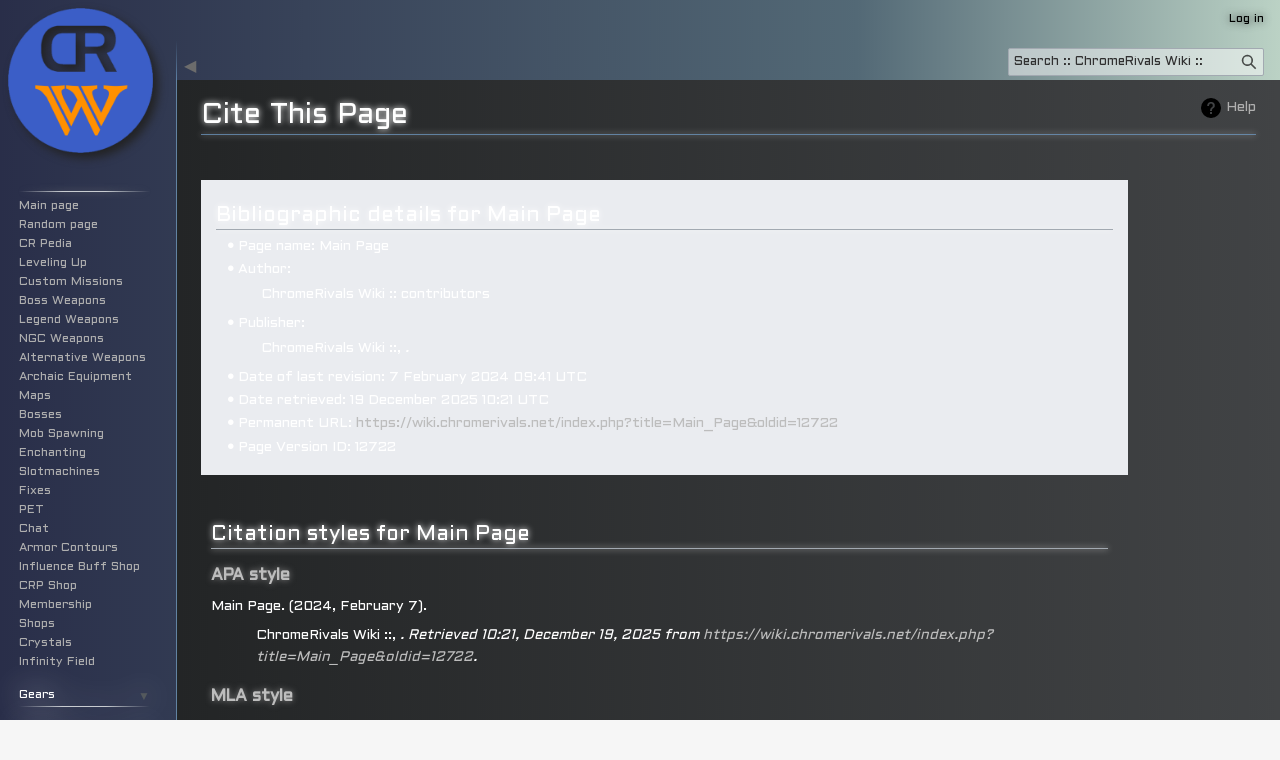

--- FILE ---
content_type: text/html; charset=UTF-8
request_url: https://wiki.chromerivals.net/index.php?title=Special:CiteThisPage&page=Main_Page&id=12722&wpFormIdentifier=titleform
body_size: 6295
content:
<!DOCTYPE html>
<html class="client-nojs" lang="en" dir="ltr">
<head>
<meta charset="UTF-8"/>
<title>Cite This Page - 
:: ChromeRivals Wiki ::</title>
<script type="4f4e8897b9597afd260067e0-text/javascript">document.documentElement.className="client-js";RLCONF={"wgBreakFrames":false,"wgSeparatorTransformTable":["",""],"wgDigitTransformTable":["",""],"wgDefaultDateFormat":"dmy","wgMonthNames":["","January","February","March","April","May","June","July","August","September","October","November","December"],"wgRequestId":"43c45105c78b0d994a2abc92","wgCSPNonce":false,"wgCanonicalNamespace":"Special","wgCanonicalSpecialPageName":"CiteThisPage","wgNamespaceNumber":-1,"wgPageName":"Special:CiteThisPage","wgTitle":"CiteThisPage","wgCurRevisionId":0,"wgRevisionId":0,"wgArticleId":0,"wgIsArticle":false,"wgIsRedirect":false,"wgAction":"view","wgUserName":null,"wgUserGroups":["*"],"wgCategories":[],"wgPageContentLanguage":"en","wgPageContentModel":"wikitext","wgRelevantPageName":"Special:CiteThisPage","wgRelevantArticleId":0,"wgIsProbablyEditable":false,"wgRelevantPageIsProbablyEditable":false,"simpleBatchUploadMaxFilesPerBatch":{"*":1000},"wgPageFormsTargetName":null,"wgPageFormsAutocompleteValues":
[],"wgPageFormsAutocompleteOnAllChars":false,"wgPageFormsFieldProperties":[],"wgPageFormsCargoFields":[],"wgPageFormsDependentFields":[],"wgPageFormsCalendarValues":[],"wgPageFormsCalendarParams":[],"wgPageFormsCalendarHTML":null,"wgPageFormsGridValues":[],"wgPageFormsGridParams":[],"wgPageFormsContLangYes":null,"wgPageFormsContLangNo":null,"wgPageFormsContLangMonths":[],"wgPageFormsHeightForMinimizingInstances":800,"wgPageFormsShowOnSelect":[],"wgPageFormsScriptPath":"/extensions/PageForms","edgValues":null,"wgPageFormsEDSettings":null,"wgAmericanDates":false,"wgVector2022PreviewPages":[],"wgMediaViewerOnClick":true,"wgMediaViewerEnabledByDefault":true};RLSTATE={"site.styles":"ready","user.styles":"ready","user":"ready","user.options":"loading","mediawiki.helplink":"ready","oojs-ui-core.styles":"ready","oojs-ui.styles.indicators":"ready","mediawiki.widgets.styles":"ready","oojs-ui-core.icons":"ready","mediawiki.htmlform.ooui.styles":"ready","ext.citeThisPage":"ready",
"skins.vector.styles.legacy":"ready"};RLPAGEMODULES=["site","mediawiki.page.ready","skins.vector.legacy.js"];</script>
<script type="4f4e8897b9597afd260067e0-text/javascript">(RLQ=window.RLQ||[]).push(function(){mw.loader.implement("user.options@12s5i",function($,jQuery,require,module){mw.user.tokens.set({"patrolToken":"+\\","watchToken":"+\\","csrfToken":"+\\"});});});</script>
<link rel="stylesheet" href="/load.php?lang=en&amp;modules=ext.citeThisPage%7Cmediawiki.helplink%7Cmediawiki.htmlform.ooui.styles%7Cmediawiki.widgets.styles%7Coojs-ui-core.icons%2Cstyles%7Coojs-ui.styles.indicators%7Cskins.vector.styles.legacy&amp;only=styles&amp;skin=vector"/>
<script async="" src="/load.php?lang=en&amp;modules=startup&amp;only=scripts&amp;raw=1&amp;skin=vector" type="4f4e8897b9597afd260067e0-text/javascript"></script>
<meta name="ResourceLoaderDynamicStyles" content=""/>
<link rel="stylesheet" href="/load.php?lang=en&amp;modules=site.styles&amp;only=styles&amp;skin=vector"/>
<meta name="generator" content="MediaWiki 1.39.3"/>
<meta name="robots" content="noindex,nofollow"/>
<meta name="format-detection" content="telephone=no"/>
<meta name="twitter:card" content="summary_large_image"/>
<meta name="viewport" content="width=1000"/>
<link rel="icon" href="https://download.chromerivals.net/resources/wiki/web_wiki.webp"/>
<link rel="search" type="application/opensearchdescription+xml" href="/opensearch_desc.php" title="&#10;:: ChromeRivals Wiki :: (en)"/>
<link rel="EditURI" type="application/rsd+xml" href="https://wiki.chromerivals.net/api.php?action=rsd"/>
<link rel="alternate" type="application/atom+xml" title=":: ChromeRivals Wiki :: Atom feed" href="/index.php?title=Special:RecentChanges&amp;feed=atom"/>
<script async src='https://www.googletagmanager.com/gtag/js?id=G-D5X5260W9C' type="4f4e8897b9597afd260067e0-text/javascript"></script><script type="4f4e8897b9597afd260067e0-text/javascript">window.dataLayer = window.dataLayer || [];function gtag(){dataLayer.push(arguments);}gtag('js', new Date());gtag('config', 'G-D5X5260W9C');</script>
<meta property="og:title" content="Special:CiteThisPage"/>
<meta property="og:site_name" content=":: ChromeRivals Wiki ::"/>
<meta property="og:url" content="https://wiki.chromerivals.net/index.php?title=Special:CiteThisPage"/>
<meta property="og:image" content="https://download.chromerivals.net/resources/wiki/web_wiki.webp"/>
<meta property="article:modified_time" content="2025-12-19T10:21:37Z"/>
<meta property="article:published_time" content="2025-12-19T10:21:37Z"/>
<script type="application/ld+json">{"@context":"http:\/\/schema.org","@type":"Article","name":"Cite This Page - \n:: ChromeRivals Wiki ::","headline":"Cite This Page - \n:: ChromeRivals Wiki ::","mainEntityOfPage":"Cite This Page","identifier":"https:\/\/wiki.chromerivals.net\/index.php?title=Special:CiteThisPage","url":"https:\/\/wiki.chromerivals.net\/index.php?title=Special:CiteThisPage","dateModified":"2025-12-19T10:21:37Z","datePublished":"2025-12-19T10:21:37Z","image":{"@type":"ImageObject","url":"https:\/\/download.chromerivals.net\/resources\/wiki\/web_wiki.webp"},"author":{"@type":"Organization","name":":: ChromeRivals Wiki ::","url":"https:\/\/wiki.chromerivals.net","logo":{"@type":"ImageObject","url":"https:\/\/download.chromerivals.net\/resources\/wiki\/web_wiki.webp","caption":":: ChromeRivals Wiki ::"}},"publisher":{"@type":"Organization","name":":: ChromeRivals Wiki ::","url":"https:\/\/wiki.chromerivals.net","logo":{"@type":"ImageObject","url":"https:\/\/download.chromerivals.net\/resources\/wiki\/web_wiki.webp","caption":":: ChromeRivals Wiki ::"}},"potentialAction":{"@type":"SearchAction","target":"https:\/\/wiki.chromerivals.net\/index.php?title=Special:Search&search={search_term}","query-input":"required name=search_term"}}</script>
</head>
<body class="mediawiki ltr sitedir-ltr mw-hide-empty-elt ns--1 ns-special mw-special-CiteThisPage page-Special_CiteThisPage rootpage-Special_CiteThisPage skin-vector action-view skin-vector-legacy vector-feature-language-in-header-enabled vector-feature-language-in-main-page-header-disabled vector-feature-language-alert-in-sidebar-disabled vector-feature-sticky-header-disabled vector-feature-sticky-header-edit-disabled vector-feature-table-of-contents-disabled vector-feature-visual-enhancement-next-disabled"><div id="mw-page-base" class="noprint"></div>
<div id="mw-head-base" class="noprint"></div>
<div id="content" class="mw-body" role="main">
	<a id="top"></a>
	<div id="siteNotice"></div>
	<div class="mw-indicators">
	<div id="mw-indicator-mw-helplink" class="mw-indicator"><a href="https://www.mediawiki.org/wiki/Special:MyLanguage/Extension:CiteThisPage" target="_blank" class="mw-helplink">Help</a></div>
	</div>
	<h1 id="firstHeading" class="firstHeading mw-first-heading">Cite This Page</h1>
	<div id="bodyContent" class="vector-body">
		
		<div id="contentSub"></div>
		<div id="contentSub2"></div>
		
		<div id="jump-to-nav"></div>
		<a class="mw-jump-link" href="#mw-head">Jump to navigation</a>
		<a class="mw-jump-link" href="#searchInput">Jump to search</a>
		<div id="mw-content-text" class="mw-body-content"><div class="mw-specialCiteThisPage-bibliographic">
<h2><span class="mw-headline" id="Bibliographic_details_for_Main_Page">Bibliographic details for Main Page</span></h2>
<ul><li>Page name: Main Page</li>
<li>Author:</li></ul>
<dl><dd><dl><dd>ChromeRivals Wiki&#160;:: contributors</dd></dl></dd></dl>
<ul><li>Publisher: <i></i></li></ul>
<dl><dd><dl><dd>ChromeRivals Wiki&#160;::, <i>.</i></dd></dl></dd></dl>
<ul><li>Date of last revision: 7 February 2024 09:41 UTC</li>
<li>Date retrieved: 19 December 2025 10:21 UTC</li>
<li>Permanent URL: <a rel="nofollow" class="external free" href="https://wiki.chromerivals.net/index.php?title=Main_Page&amp;oldid=12722">https://wiki.chromerivals.net/index.php?title=Main_Page&amp;oldid=12722</a></li>
<li>Page Version ID: 12722</li></ul>
</div>
<div class="plainlinks mw-specialCiteThisPage-styles">
<h2><span class="mw-headline" id="Citation_styles_for_Main_Page">Citation styles for Main Page</span></h2>
<h3><span class="mw-headline" id="APA_style"><a href="/index.php?title=APA_style&amp;action=edit&amp;redlink=1" class="new" title="APA style (page does not exist)">APA style</a></span></h3>
<p>Main Page. (2024, February 7). <i></i>
</p>
<dl><dd><dl><dd>ChromeRivals Wiki&#160;::, <i>. Retrieved 10:21, December 19, 2025 from <a rel="nofollow" class="external free" href="https://wiki.chromerivals.net/index.php?title=Main_Page&amp;oldid=12722">https://wiki.chromerivals.net/index.php?title=Main_Page&amp;oldid=12722</a>.</i></dd></dl></dd></dl>
<h3><span class="mw-headline" id="MLA_style"><a href="/index.php?title=The_MLA_style_manual&amp;action=edit&amp;redlink=1" class="new" title="The MLA style manual (page does not exist)">MLA style</a></span></h3>
<p>"Main Page." <i></i>
</p>
<dl><dd><dl><dd>ChromeRivals Wiki&#160;::, <i>. 7 Feb 2024, 09:41 UTC. 19 Dec 2025, 10:21 &lt;<a rel="nofollow" class="external free" href="https://wiki.chromerivals.net/index.php?title=Main_Page&amp;oldid=12722">https://wiki.chromerivals.net/index.php?title=Main_Page&amp;oldid=12722</a>&gt;.</i></dd></dl></dd></dl>
<h3><span class="mw-headline" id="MHRA_style"><a href="/index.php?title=MHRA_Style_Guide&amp;action=edit&amp;redlink=1" class="new" title="MHRA Style Guide (page does not exist)">MHRA style</a></span></h3>
<dl><dd><dl><dd>ChromeRivals Wiki&#160;:: contributors, 'Main Page', <i></i></dd>
<dd>ChromeRivals Wiki&#160;::, ,<i> 7 February 2024, 09:41 UTC, &lt;<a rel="nofollow" class="external free" href="https://wiki.chromerivals.net/index.php?title=Main_Page&amp;oldid=12722">https://wiki.chromerivals.net/index.php?title=Main_Page&amp;oldid=12722</a>&gt; [accessed 19 December 2025]</i></dd></dl></dd></dl>
<h3><span class="mw-headline" id="Chicago_style"><a href="/index.php?title=The_Chicago_Manual_of_Style&amp;action=edit&amp;redlink=1" class="new" title="The Chicago Manual of Style (page does not exist)">Chicago style</a></span></h3>
<dl><dd><dl><dd>ChromeRivals Wiki&#160;:: contributors, "Main Page," <i></i></dd>
<dd>ChromeRivals Wiki&#160;::, ,<i> <a rel="nofollow" class="external free" href="https://wiki.chromerivals.net/index.php?title=Main_Page&amp;oldid=12722">https://wiki.chromerivals.net/index.php?title=Main_Page&amp;oldid=12722</a> (accessed December 19, 2025).</i></dd></dl></dd></dl>
<h3><span id="CBE.2FCSE_style"></span><span class="mw-headline" id="CBE/CSE_style"><a href="/index.php?title=Council_of_Science_Editors&amp;action=edit&amp;redlink=1" class="new" title="Council of Science Editors (page does not exist)">CBE/CSE style</a></span></h3>
<dl><dd><dl><dd>ChromeRivals Wiki&#160;:: contributors. Main Page [Internet].</dd>
<dd>ChromeRivals Wiki&#160;::,&#160;; 2024 Feb 7, 09:41 UTC [cited 2025 Dec 19]. Available from:</dd></dl></dd></dl>
<p><a rel="nofollow" class="external free" href="https://wiki.chromerivals.net/index.php?title=Main_Page&amp;oldid=12722">https://wiki.chromerivals.net/index.php?title=Main_Page&amp;oldid=12722</a>.
</p>
<h3><span class="mw-headline" id="Bluebook_style"><a href="/index.php?title=Bluebook&amp;action=edit&amp;redlink=1" class="new" title="Bluebook (page does not exist)">Bluebook style</a></span></h3>
<p>Main Page, <a rel="nofollow" class="external free" href="https://wiki.chromerivals.net/index.php?title=Main_Page&amp;oldid=12722">https://wiki.chromerivals.net/index.php?title=Main_Page&amp;oldid=12722</a> (last visited December 19, 2025).
</p>
<h3><span class="mw-headline" id="BibTeX_entry"><a href="/index.php?title=BibTeX&amp;action=edit&amp;redlink=1" class="new" title="BibTeX (page does not exist)">BibTeX</a> entry</span></h3>
<pre> @misc{ wiki:xxx,
   author = "
</pre>
<dl><dd><dl><dd>ChromeRivals Wiki&#160;::",</dd></dl></dd></dl>
<pre>   title = "Main Page --- 
</pre>
<dl><dd><dl><dd>ChromeRivals Wiki&#160;::{,} ",</dd></dl></dd></dl>
<pre>   year = "2024",
   url = "<a rel="nofollow" class="external free" href="https://wiki.chromerivals.net/index.php?title=Main_Page&amp;oldid=12722">https://wiki.chromerivals.net/index.php?title=Main_Page&amp;oldid=12722</a>",
   note = "[Online; accessed 19-December-2025]"
 }
</pre>
<p>When using the <a href="/index.php?title=LaTeX&amp;action=edit&amp;redlink=1" class="new" title="LaTeX (page does not exist)">LaTeX</a> package url (<code>\usepackage{url}</code> somewhere in the preamble) which tends to give much more nicely formatted web addresses, the following may be preferred:
</p>
<pre> @misc{ wiki:xxx,
   author = "
</pre>
<dl><dd><dl><dd>ChromeRivals Wiki&#160;::",</dd></dl></dd></dl>
<pre>   title = "Main Page --- 
</pre>
<dl><dd><dl><dd>ChromeRivals Wiki&#160;::{,} ",</dd></dl></dd></dl>
<pre>   year = "2024",
   url = "<b>\url{</b><a rel="nofollow" class="external free" href="https://wiki.chromerivals.net/index.php?title=Main_Page&amp;oldid=12722">https://wiki.chromerivals.net/index.php?title=Main_Page&amp;oldid=12722</a><b>}</b>",
   note = "[Online; accessed 19-December-2025]"
 }
</pre>
<p><br />
</p>
</div> 
<div class="printfooter" data-nosnippet="">Retrieved from "<a dir="ltr" href="https://wiki.chromerivals.net/index.php?title=Special:CiteThisPage">https://wiki.chromerivals.net/index.php?title=Special:CiteThisPage</a>"</div></div>
		<div id="catlinks" class="catlinks catlinks-allhidden" data-mw="interface"></div>
	</div>
</div>

<div id="mw-navigation">
	<h2>Navigation menu</h2>
	<div id="mw-head">
		

<nav id="p-personal" class="vector-menu mw-portlet mw-portlet-personal vector-user-menu-legacy" aria-labelledby="p-personal-label" role="navigation"  >
	<h3
		id="p-personal-label"
		
		class="vector-menu-heading "
	>
		<span class="vector-menu-heading-label">Personal tools</span>
	</h3>
	<div class="vector-menu-content">
		
		<ul class="vector-menu-content-list"><li id="pt-login" class="mw-list-item"><a href="/index.php?title=Special:UserLogin&amp;returnto=Special%3ACiteThisPage&amp;returntoquery=page%3DMain_Page%26id%3D12722%26wpFormIdentifier%3Dtitleform" title="You are encouraged to log in; however, it is not mandatory [o]" accesskey="o"><span>Log in</span></a></li></ul>
		
	</div>
</nav>

		<div id="left-navigation">
			

<nav id="p-namespaces" class="vector-menu mw-portlet mw-portlet-namespaces vector-menu-tabs vector-menu-tabs-legacy" aria-labelledby="p-namespaces-label" role="navigation"  >
	<h3
		id="p-namespaces-label"
		
		class="vector-menu-heading "
	>
		<span class="vector-menu-heading-label">Namespaces</span>
	</h3>
	<div class="vector-menu-content">
		
		<ul class="vector-menu-content-list"><li id="ca-nstab-special" class="selected mw-list-item"><a href="/index.php?title=Special:CiteThisPage&amp;page=Main_Page&amp;id=12722&amp;wpFormIdentifier=titleform" title="This is a special page, and it cannot be edited"><span>Special page</span></a></li></ul>
		
	</div>
</nav>

			

<nav id="p-variants" class="vector-menu mw-portlet mw-portlet-variants emptyPortlet vector-menu-dropdown" aria-labelledby="p-variants-label" role="navigation"  >
	<input type="checkbox"
		id="p-variants-checkbox"
		role="button"
		aria-haspopup="true"
		data-event-name="ui.dropdown-p-variants"
		class="vector-menu-checkbox"
		aria-labelledby="p-variants-label"
	/>
	<label
		id="p-variants-label"
		 aria-label="Change language variant"
		class="vector-menu-heading "
	>
		<span class="vector-menu-heading-label">English</span>
	</label>
	<div class="vector-menu-content">
		
		<ul class="vector-menu-content-list"></ul>
		
	</div>
</nav>

		</div>
		<div id="right-navigation">
			

<nav id="p-views" class="vector-menu mw-portlet mw-portlet-views emptyPortlet vector-menu-tabs vector-menu-tabs-legacy" aria-labelledby="p-views-label" role="navigation"  >
	<h3
		id="p-views-label"
		
		class="vector-menu-heading "
	>
		<span class="vector-menu-heading-label">Views</span>
	</h3>
	<div class="vector-menu-content">
		
		<ul class="vector-menu-content-list"></ul>
		
	</div>
</nav>

			

<nav id="p-cactions" class="vector-menu mw-portlet mw-portlet-cactions emptyPortlet vector-menu-dropdown" aria-labelledby="p-cactions-label" role="navigation"  title="More options" >
	<input type="checkbox"
		id="p-cactions-checkbox"
		role="button"
		aria-haspopup="true"
		data-event-name="ui.dropdown-p-cactions"
		class="vector-menu-checkbox"
		aria-labelledby="p-cactions-label"
	/>
	<label
		id="p-cactions-label"
		
		class="vector-menu-heading "
	>
		<span class="vector-menu-heading-label">More</span>
	</label>
	<div class="vector-menu-content">
		
		<ul class="vector-menu-content-list"></ul>
		
	</div>
</nav>

			
<div id="p-search" role="search" class="vector-search-box-vue  vector-search-box-show-thumbnail vector-search-box-auto-expand-width vector-search-box">
	<div>
			<h3 >
				<label for="searchInput">Search</label>
			</h3>
		<form action="/index.php" id="searchform"
			class="vector-search-box-form">
			<div id="simpleSearch"
				class="vector-search-box-inner"
				 data-search-loc="header-navigation">
				<input class="vector-search-box-input"
					 type="search" name="search" placeholder="Search &#10;:: ChromeRivals Wiki ::" aria-label="Search &#10;:: ChromeRivals Wiki ::" autocapitalize="sentences" title="Search &#10;:: ChromeRivals Wiki :: [f]" accesskey="f" id="searchInput"
				>
				<input type="hidden" name="title" value="Special:Search">
				<input id="mw-searchButton"
					 class="searchButton mw-fallbackSearchButton" type="submit" name="fulltext" title="Search the pages for this text" value="Search">
				<input id="searchButton"
					 class="searchButton" type="submit" name="go" title="Go to a page with this exact name if it exists" value="Go">
			</div>
		</form>
	</div>
</div>

		</div>
	</div>
	

<div id="mw-panel">
	<div id="p-logo" role="banner">
		<a class="mw-wiki-logo" href="/index.php?title=Main_Page"
			title="Visit the main page"></a>
	</div>
	

<nav id="p- " class="vector-menu mw-portlet mw-portlet- emptyPortlet vector-menu-portal portal" aria-labelledby="p- -label" role="navigation"  >
	<h3
		id="p- -label"
		
		class="vector-menu-heading "
	>
		<span class="vector-menu-heading-label"> </span>
	</h3>
	<div class="vector-menu-content">
		
		<ul class="vector-menu-content-list"></ul>
		
	</div>
</nav>

	

<nav id="p-" class="vector-menu mw-portlet mw-portlet- vector-menu-portal portal" aria-labelledby="p--label" role="navigation"  >
	<h3
		id="p--label"
		
		class="vector-menu-heading "
	>
		<span class="vector-menu-heading-label"></span>
	</h3>
	<div class="vector-menu-content">
		
		<ul class="vector-menu-content-list"><li id="n-mainpage-description" class="mw-list-item"><a href="/index.php?title=Main_Page" title="Visit the main page [z]" accesskey="z"><span>Main page</span></a></li><li id="n-randompage" class="mw-list-item"><a href="/index.php?title=Special:Random" title="Load a random page [x]" accesskey="x"><span>Random page</span></a></li><li id="n-CR-Pedia" class="mw-list-item"><a href="https://chromerivals.net/game/pedia" rel="nofollow"><span>CR Pedia</span></a></li><li id="n-Leveling-Up" class="mw-list-item"><a href="/index.php?title=Leveling_Up"><span>Leveling Up</span></a></li><li id="n-Custom-Missions" class="mw-list-item"><a href="/index.php?title=Custom_Missions"><span>Custom Missions</span></a></li><li id="n-Boss-Weapons" class="mw-list-item"><a href="/index.php?title=Boss_Weapons"><span>Boss Weapons</span></a></li><li id="n-Legend-Weapons" class="mw-list-item"><a href="/index.php?title=Legend_Weapons"><span>Legend Weapons</span></a></li><li id="n-NGC-Weapons" class="mw-list-item"><a href="/index.php?title=NGC_Weapons"><span>NGC Weapons</span></a></li><li id="n-Alternative-Weapons" class="mw-list-item"><a href="/index.php?title=Alternative_Weapons"><span>Alternative Weapons</span></a></li><li id="n-Archaic-Equipment" class="mw-list-item"><a href="/index.php?title=Archaic_Equipment"><span>Archaic Equipment</span></a></li><li id="n-Maps" class="mw-list-item"><a href="/index.php?title=Maps"><span>Maps</span></a></li><li id="n-Bosses" class="mw-list-item"><a href="/index.php?title=Bosses"><span>Bosses</span></a></li><li id="n-Mob-Spawning" class="mw-list-item"><a href="/index.php?title=Mob_Spawning"><span>Mob Spawning</span></a></li><li id="n-Enchanting" class="mw-list-item"><a href="/index.php?title=Enchanting"><span>Enchanting</span></a></li><li id="n-Slotmachines" class="mw-list-item"><a href="/index.php?title=Slotmachine"><span>Slotmachines</span></a></li><li id="n-Fixes" class="mw-list-item"><a href="/index.php?title=Fixes"><span>Fixes</span></a></li><li id="n-PET" class="mw-list-item"><a href="/index.php?title=PET"><span>PET</span></a></li><li id="n-Chat" class="mw-list-item"><a href="/index.php?title=Chat"><span>Chat</span></a></li><li id="n-Armor-Contours" class="mw-list-item"><a href="/index.php?title=Armor_Contour"><span>Armor Contours</span></a></li><li id="n-Influence-Buff-Shop" class="mw-list-item"><a href="/index.php?title=Influence_Buff_Shop"><span>Influence Buff Shop</span></a></li><li id="n-CRP-Shop" class="mw-list-item"><a href="/index.php?title=CRP_Shop"><span>CRP Shop</span></a></li><li id="n-Membership" class="mw-list-item"><a href="/index.php?title=Membership"><span>Membership</span></a></li><li id="n-Shops" class="mw-list-item"><a href="/index.php?title=Shops"><span>Shops</span></a></li><li id="n-Crystals" class="mw-list-item"><a href="/index.php?title=Crystals"><span>Crystals</span></a></li><li id="n-Infinity-Field" class="mw-list-item"><a href="/index.php?title=Infinity_Field"><span>Infinity Field</span></a></li></ul>
		
	</div>
</nav>


<nav id="p-Gears" class="vector-menu mw-portlet mw-portlet-Gears vector-menu-portal portal" aria-labelledby="p-Gears-label" role="navigation"  >
	<h3
		id="p-Gears-label"
		
		class="vector-menu-heading "
	>
		<span class="vector-menu-heading-label">Gears</span>
	</h3>
	<div class="vector-menu-content">
		
		<ul class="vector-menu-content-list"><li id="n-B-Gear" class="mw-list-item"><a href="/index.php?title=B-Gear"><span>B-Gear</span></a></li><li id="n-I-Gear" class="mw-list-item"><a href="/index.php?title=I-Gear"><span>I-Gear</span></a></li><li id="n-M-Gear" class="mw-list-item"><a href="/index.php?title=M-Gear"><span>M-Gear</span></a></li><li id="n-A-Gear" class="mw-list-item"><a href="/index.php?title=A-Gear"><span>A-Gear</span></a></li></ul>
		
	</div>
</nav>


<nav id="p-Events" class="vector-menu mw-portlet mw-portlet-Events vector-menu-portal portal" aria-labelledby="p-Events-label" role="navigation"  >
	<h3
		id="p-Events-label"
		
		class="vector-menu-heading "
	>
		<span class="vector-menu-heading-label">Events</span>
	</h3>
	<div class="vector-menu-content">
		
		<ul class="vector-menu-content-list"><li id="n-Strategic-Point" class="mw-list-item"><a href="/index.php?title=Strategic_Point"><span>Strategic Point</span></a></li><li id="n-Mothership-War" class="mw-list-item"><a href="/index.php?title=Mothership_War"><span>Mothership War</span></a></li><li id="n-War-Event" class="mw-list-item"><a href="/index.php?title=War_Event"><span>War Event</span></a></li><li id="n-Free-For-All" class="mw-list-item"><a href="/index.php?title=Free_For_All"><span>Free For All</span></a></li><li id="n-Nation-Kill-Event" class="mw-list-item"><a href="/index.php?title=Nation_Kill_Event"><span>Nation Kill Event</span></a></li><li id="n-Outpost-War" class="mw-list-item"><a href="/index.php?title=Outpost_War"><span>Outpost War</span></a></li><li id="n-Domination-Event" class="mw-list-item"><a href="/index.php?title=Domination_Event"><span>Domination Event</span></a></li><li id="n-Space-Ball" class="mw-list-item"><a href="/index.php?title=Space_Ball"><span>Space Ball</span></a></li></ul>
		
	</div>
</nav>


<nav id="p-Other" class="vector-menu mw-portlet mw-portlet-Other vector-menu-portal portal" aria-labelledby="p-Other-label" role="navigation"  >
	<h3
		id="p-Other-label"
		
		class="vector-menu-heading "
	>
		<span class="vector-menu-heading-label">Other</span>
	</h3>
	<div class="vector-menu-content">
		
		<ul class="vector-menu-content-list"><li id="n-Latest-Game-Patch" class="mw-list-item"><a href="/index.php?title=Latest_Game_Patch"><span>Latest Game Patch</span></a></li><li id="n-Fame-Milestone-Rewards" class="mw-list-item"><a href="/index.php?title=Fame_Milestone_Rewards"><span>Fame Milestone Rewards</span></a></li><li id="n-Rate-Modifiers" class="mw-list-item"><a href="/index.php?title=Rate_Modifiers"><span>Rate Modifiers</span></a></li><li id="n-Breakpoints" class="mw-list-item"><a href="/index.php?title=Breakpoints"><span>Breakpoints</span></a></li><li id="n-Nation-Transfer" class="mw-list-item"><a href="/index.php?title=Nation_Transfer"><span>Nation Transfer</span></a></li><li id="n-Multi-Factor-Authentication" class="mw-list-item"><a href="/index.php?title=Multi_Factor_Authentication"><span>Multi Factor Authentication</span></a></li><li id="n-Sound-Fix" class="mw-list-item"><a href="https://github.com/sickaesir/cr-sound-fix" rel="nofollow"><span>Sound Fix</span></a></li><li id="n-Common-Error-Messages" class="mw-list-item"><a href="/index.php?title=Common_error_messages"><span>Common Error Messages</span></a></li><li id="n-Media" class="mw-list-item"><a href="/index.php?title=Media"><span>Media</span></a></li></ul>
		
	</div>
</nav>


<nav id="p-Useful_Links" class="vector-menu mw-portlet mw-portlet-Useful_Links vector-menu-portal portal" aria-labelledby="p-Useful_Links-label" role="navigation"  >
	<h3
		id="p-Useful_Links-label"
		
		class="vector-menu-heading "
	>
		<span class="vector-menu-heading-label">Useful Links</span>
	</h3>
	<div class="vector-menu-content">
		
		<ul class="vector-menu-content-list"><li id="n-Official-website" class="mw-list-item"><a href="https://chromerivals.net/" rel="nofollow"><span>Official website</span></a></li><li id="n-CR-Store" class="mw-list-item"><a href="https://chromerivals.net/game/store" rel="nofollow"><span>CR Store</span></a></li><li id="n-DrDelay&#039;s-Tools" class="mw-list-item"><a href="https://cr.vi0.de/" rel="nofollow"><span>DrDelay&#039;s Tools</span></a></li></ul>
		
	</div>
</nav>


<nav id="p-Discord" class="vector-menu mw-portlet mw-portlet-Discord vector-menu-portal portal" aria-labelledby="p-Discord-label" role="navigation"  >
	<h3
		id="p-Discord-label"
		
		class="vector-menu-heading "
	>
		<span class="vector-menu-heading-label">Discord</span>
	</h3>
	<div class="vector-menu-content">
		
		<ul class="vector-menu-content-list"><li id="n-Discord-Commands" class="mw-list-item"><a href="/index.php?title=Discord_Commands"><span>Discord Commands</span></a></li><li id="n-Linked-Account" class="mw-list-item"><a href="/index.php?title=Linked_Account"><span>Linked Account</span></a></li><li id="n-Discord-Chat" class="mw-list-item"><a href="/index.php?title=Chat#Discord_Chat"><span>Discord Chat</span></a></li><li id="n-Discord-Top-Member-Role" class="mw-list-item"><a href="/index.php?title=Discord_Top_Member"><span>Discord Top Member Role</span></a></li></ul>
		
	</div>
</nav>


<nav id="p-Social" class="vector-menu mw-portlet mw-portlet-Social vector-menu-portal portal" aria-labelledby="p-Social-label" role="navigation"  >
	<h3
		id="p-Social-label"
		
		class="vector-menu-heading "
	>
		<span class="vector-menu-heading-label">Social</span>
	</h3>
	<div class="vector-menu-content">
		
		<ul class="vector-menu-content-list"><li id="n-Discord" class="mw-list-item"><a href="https://discord.chromerivals.net/" rel="nofollow"><span>Discord</span></a></li><li id="n-Twitter" class="mw-list-item"><a href="https://twitter.chromerivals.net/" rel="nofollow"><span>Twitter</span></a></li><li id="n-Instagram" class="mw-list-item"><a href="https://instagram.chromerivals.net/" rel="nofollow"><span>Instagram</span></a></li><li id="n-Facebook" class="mw-list-item"><a href="https://facebook.chromerivals.net/" rel="nofollow"><span>Facebook</span></a></li></ul>
		
	</div>
</nav>


<nav id="p-tb" class="vector-menu mw-portlet mw-portlet-tb vector-menu-portal portal" aria-labelledby="p-tb-label" role="navigation"  >
	<h3
		id="p-tb-label"
		
		class="vector-menu-heading "
	>
		<span class="vector-menu-heading-label">Tools</span>
	</h3>
	<div class="vector-menu-content">
		
		<ul class="vector-menu-content-list"><li id="t-specialpages" class="mw-list-item"><a href="/index.php?title=Special:SpecialPages" title="A list of all special pages [q]" accesskey="q"><span>Special pages</span></a></li><li id="t-print" class="mw-list-item"><a href="javascript:print();" rel="alternate" title="Printable version of this page [p]" accesskey="p"><span>Printable version</span></a></li></ul>
		
	</div>
</nav>

	
</div>

</div>

<footer id="footer" class="mw-footer" role="contentinfo" >
	<ul id="footer-info">
</ul>

	<ul id="footer-places">
</ul>

	<ul id="footer-icons" class="noprint">
	<li id="footer-poweredbyico"><a href="https://chromerivals.net"><img src="https://download.chromerivals.net/resources/wiki/poweredby.png" alt="Powered by ChromeRivals" width="88" height="31" loading="lazy"/></a></li>
</ul>

</footer>

<script type="4f4e8897b9597afd260067e0-text/javascript">(RLQ=window.RLQ||[]).push(function(){mw.config.set({"wgBackendResponseTime":165});});</script>
<script src="/cdn-cgi/scripts/7d0fa10a/cloudflare-static/rocket-loader.min.js" data-cf-settings="4f4e8897b9597afd260067e0-|49" defer></script><script defer src="https://static.cloudflareinsights.com/beacon.min.js/vcd15cbe7772f49c399c6a5babf22c1241717689176015" integrity="sha512-ZpsOmlRQV6y907TI0dKBHq9Md29nnaEIPlkf84rnaERnq6zvWvPUqr2ft8M1aS28oN72PdrCzSjY4U6VaAw1EQ==" data-cf-beacon='{"version":"2024.11.0","token":"fcda9a66d864483c92387e5e54fc0dce","server_timing":{"name":{"cfCacheStatus":true,"cfEdge":true,"cfExtPri":true,"cfL4":true,"cfOrigin":true,"cfSpeedBrain":true},"location_startswith":null}}' crossorigin="anonymous"></script>
</body>
</html>

--- FILE ---
content_type: text/css; charset=utf-8
request_url: https://wiki.chromerivals.net/load.php?lang=en&modules=site.styles&only=styles&skin=vector
body_size: 7873
content:
@import url(https://fonts.googleapis.com/css2?family=Aldrich:ital,wght@0,300;0,400;0,500;0,600;0,700;1,300;1,400;1,500;1,600;1,700&display=swap);@import url(https://fonts.cdnfonts.com/css/hacked);*{margin:0;padding:0}:root{--ItemTableHoverColor:#ADABAB;--ItemTableLeftColor:#2b2b2b;--ItemTableRightColor:#6C6C6C;--ItemTableFunctionColor:#FEAF24;--ItemTableFunctionHoverColorCell1:#FBCE7B;--ItemTableFunctionHoverColorCell2:#FDDCA0;--MT-Title-Color:#424242;--MT-Title-Hover-Color:#C0C0C0;--MT-Title-Active-Color:#A5A4A4;--MT-Header-Color:#616161;--MT-Map-Color:#757575;--MT-Value-Color:#9E9E9E}@-moz-document url-prefix(){.FixesTable th{font-family:Arial,Helvetica,sans-serif!important}*{scrollbar-width:thin}}body{background-image:linear-gradient(to left,#bbd2c5 0%,#536976 33%,#292e49 100%);color:#ffffff;font-family:'Aldrich',sans-serif;text-shadow:none;white-space:normal}::selection{background:gray;color:var(--ItemTableFunctionColor);text-shadow:#222 2px 2px 5px}#mw-page-base{height:4.9em}#mw-head{background-image:linear-gradient(to left,#bbd2c5 0%,#536976 33%,#292e49 100%);border-width:0;min-height:80.25px}#left-navigation{color:rgb(255,255,255)}#ca-edit a{padding-left:1.4em}.vector-menu-heading-label{color:white;z-index:2}@media screen and (min-width:982px){#mw-panel{padding-left:0}}@media screen and (max-width:982px){#content{padding:20px 24px 24px 24px!important}}.portal h3{color:white;z-index:2}#p-Navigation-label,#p-Gears-label,#p-Events-label,#p-Other-label,#p-Useful_Links-label,#p-Discord-label,#p-Social-label{filter:drop-shadow(0 0 15px white);z-index:2}#p--label{pointer-events:none}#mw-panel h3:not(#p-test-label){cursor:pointer}#mw-panel{padding-bottom:1em}.SidePanelButton{position:relative;color:#6C6C6C;cursor:pointer;padding-left:0.5em;padding-top:1em}.SidePanelButton:hover{color:#9b9b9b}.toggle-arrow{float:right}.toggle-arrow:hover{color:#9b9b9b}.vector-menu-tabs-legacy li.current-events,.vector-menu-tabs-legacy li#current-events-no{cursor:context-menu;font-size:0.813rem;text-align:right;position:relative;top:7px}.vector-menu-tabs-legacy li div{float:right}.vector-menu-tabs-legacy li.current-events img{width:30px!important;margin:0px 5px 0px 0px;border:solid 1px}#\=current-events-0,#current-events-no{border-left-style:solid;border-left-width:3px;border-left-color:#95a5a6;padding-left:0.7em}#server-time-href{cursor:context-menu;font-size:0.813rem;text-align:right;position:relative;top:7px;margin-right:10px;padding-left:2em}#right-navigation{display:flex;align-items:center;justify-content:flex-end}#scrollToTopBtn{background-color:#798f93;color:black;bottom:0.4em;right:0em;margin-right:0.4em;padding:0.4em;position:fixed;cursor:pointer;border:none;border-radius:5px;font-size:0.9rem;display:none}#randomPageBtn{background-color:#798f93;color:black;bottom:0.4em;right:0em;margin-right:2.4em;padding:0.3em;position:fixed;cursor:pointer;border:none;border-radius:5px;font-size:0.9rem;display:none}#infoPageBtn{background-color:#798f93;color:black;bottom:0.4em;right:0em;margin-right:4.4em;padding:0.4em;padding-right:0.6em;padding-left:0.6em;position:fixed;cursor:pointer;border:none;border-radius:5px;font-size:0.9rem;display:none}#scrollToTopBtn:hover,#randomPageBtn:hover,#infoPageBtn:hover{background-color:#93A7AB;color:black}#footer{display:flex;flex-wrap:wrap;flex-direction:row;justify-content:space-between;background-image:linear-gradient(to top,rgba(167,215,249,0) 0,#719fcab3 100%);background-repeat:no-repeat;background-size:1px 100%}#footer-info-lastmod{position:relative;margin-bottom:0;margin-top:0;color:white}#footer #footerCC{font-size:0.75rem;text-shadow:rgba(0,0,0,1) 0 1px 1px;margin-top:0;padding-top:0;display:flex;flex-direction:column;align-items:center;justify-content:center}#footer #footerCC img{height:27px;margin-left:7px}#footerPBY img{-webkit-filter:drop-shadow(20px 20px 20px #222);filter:drop-shadow(0px 2px 25px #222);width:auto;height:auto;min-width:6em;max-width:13em;z-index:-1}#footerPBY:hover{-webkit-filter:drop-shadow(20px 20px 20px black);filter:drop-shadow(0px 3px 15px black)}#footer-poweredbyico{display:none}#footer{animation:hideAnimation 1s ease-in 0s;animation-fill-mode:forwards}@keyframes hideAnimation{0%{display:none;opacity:0}100%{opacity:1}}#content{background-image:linear-gradient(to right,#232526 0%,#414345 100%);color:#ffffff;border-left-width:1px;border-left-color:rgba(113,159,202,0.7);border-bottom-width:0;border-top-width:0;border-right-width:0}.toc{border:1px solid #aaa;background:#2b2b2b;padding:5px;font-size:95%;color:white}#toc{background-color:rgba(131,128,128,0.21);color:rgb(255,255,255)}.toctogglelabel{color:#9b9b9b}.toclimit-2 .toclevel-1 ul,.toclimit-3 .toclevel-2 ul,.toclimit-4 .toclevel-3 ul,.toclimit-5 .toclevel-4 ul,.toclimit-6 .toclevel-5 ul,.toclimit-7 .toclevel-6 ul{display:none}.toc ul li::before{display:none!important}#content #bodyContent #mw-content-text .mw-parser-output h2{border-bottom-width:1px!important;border-bottom-color:rgba(113,159,202,0.7) }#firstHeading{border-bottom-color:rgba(113,159,202,0.7);border-bottom-width:1px;border-bottom-style:solid}#pt-userpage a{color:#ffffff!important;background-image:linear-gradient(141deg,#0fb8ad 0%,#2cb5e8 100%)}#left-navigation{background-image:linear-gradient(to bottom,rgba(167,215,249,0) 0,#719fcab3 100%);background-repeat:no-repeat;background-size:1px 100%}#p-personal ul{color:#ffffff}#pt-logout a span{color:#ffffff}#pt-mycontris a span{color:#ffffff}#pt-watchlist{color:#ffffff}#pt-watchlist a span{color:#ffffff}#pt-preferences a span{color:#ffffff}#pt-mytalk .new span{color:#ffffff}#pt-userpage .new span{color:#ffffff}#ca-edit a span{color:#ffffff}#ca-delete a span{color:#000000}#ca-move a span{color:#000000}#ca-protect a span{color:#000000}#pt-login > a > span{color:#000000}#pt-login a span{-webkit-filter:drop-shadow(10px 10px 10px #222);filter:drop-shadow(0px 0px 4px #222)}#pt-login > a > span:hover{color:#ffffff}#searchInput:hover{border-color:white}#searchInput:focus{border-color:white}#ca-edit > a > span:hover{color:#888}#pt-userpage span:hover{color:#555}#pt-mytalk span:hover{color:#555}#pt-preferences span:hover{color:#555}#pt-watchlist span:hover{color:#555}#pt-mycontris span:hover{color:#555}#pt-logout span:hover{color:#555}#ca-unwatch a{display:none}#p-cactions-checkbox{transform:translatex(0px) translatey(0px)}#p-cactions-label{color:#ffffff !important}#firstHeading{color:white;font-weight:normal;font-family:'Aldrich',sans-serif}.mw-body-content h1,.mw-body-content h2,.mw-body-content h3,.mw-body-content h4,.mw-body-content h5{font-family:'Aldrich',sans-serif;color:white}body{font-family:'Aldrich',sans-serif}.mw-wiki-logo{background-image:url(/images/8/85/CR_Wiki_Logo_354x354.png)!important;background-size:contain;background-size:9.0625rem}.ToggleLogo{position:absolute;margin:0.7em;width:5.5em;height:5.5em;background-image:url(/images/8/85/CR_Wiki_Logo_354x354.png);background-size:contain;background-repeat:no-repeat;background-size:5.5em;cursor:pointer}.ToggleLogo:hover{-webkit-filter:drop-shadow(0px 0px 15px gray)}a.mw-wiki-logo{-webkit-filter:drop-shadow(5px 5px 5px #222);filter:drop-shadow(5px 5px 5px #222)}a.mw-wiki-logo:hover{-webkit-filter:drop-shadow(0px 0px 15px gray)}.vector-menu-tabs,.vector-menu-tabs a,#mw-head .vector-menu-dropdown .vector-menu-heading{background-image:none}.vector-search-box-input::placeholder{color:#303030}#p-views{-webkit-animation:TabAnimation1 3s cubic-bezier(0.250,0.460,0.450,0.940) both;animation:TabAnimation2 3s cubic-bezier(0.250,0.460,0.450,0.940) both}@-webkit-keyframes TabAnimation1{0%{opacity:0}100%{opacity:1}}@keyframes TabAnimation2{0%{opacity:0}100%{opacity:1}}code{background-color:#6C6C6C;border:1px solid lightgray;color:white;margin:2px}::-webkit-scrollbar{width:13px}::-webkit-scrollbar-track{background:#f1f1f1}::-webkit-scrollbar-thumb{background:#888}::-webkit-scrollbar-thumb:hover{background:#555}img:not([src="https://download.chromerivals.net/resources/wiki/poweredby.png"]){max-width:100%;height:auto;width:auto}.FramedImage{float:right;text-align:right;font-size:0.9rem;margin-left:1em;margin-bottom:1em}.FramedImage img{padding:1px;background-color:#f0f0f0;border:1px solid gray;border-radius:2em 0 2em 2em}.FramedImage span{margin-right:1em}.mw-collapsible .mw-collapsible-toggle{float:left;margin-left:0;margin-right:1em}.mw-collapsible-text{color:#9b9b9b}ul{list-style:none}.mw-body-content ul li::before{content:"\2022";color:white;font-weight:bold;display:inline-block;width:0.85em;margin-left:-0.85em}#mw-navigation li{background:none}#mw-panel li a,#mw-panel li a:link,#mw-panel li link:visited,#mw-head li a,#mw-head li a:link,#mw-head li link:visited{color:#bdbdbd;z-index:2}#mw-head li a:hover{color:#F1F0F0!important}#mw-head li a:link:hover{color:#F1F0F0!important}#mw-panel li a:hover{color:#F1F0F0 !important;z-index:2}#toc .tocnumber,#toc,#toc a:link,#toc a:visited,#toc .togtoggle{color:white!important}#toc .toclevel-2 ul a:link,#toc .toclevel-2 ul a:visited{color:#bdbdbd!important}#toc a:link:hover{color:#AFAFAF!important }.toctogglelabel:hover{color:white!important;text-decoration:none }.navbox,.navbox-subgroup{background:#2b2b2b}h1,h2,h3,h4,h5,h6,h7,h8,h9,h10,h11,h12{color:white}h1{filter:drop-shadow(0 0 3px white)}h2:not(#mw-toc-heading){filter:drop-shadow(0 0 3px white)}h3,h4,h5{filter:drop-shadow(0 0 3px gray)}#mw-content-text div.mw-parser-output h2:not(#mw-toc-heading){display:inline-block;width:35em;margin-top:1em;margin-bottom:-0.3em}hr{height:1px;display:inline-block;position:absolute;width:45em;margin-top:-1px;background-color:rgba(113,159,202,0.7);filter:drop-shadow(0 0 3px white)}a:link{color:#bdbdbd!important}a:visited{color:#bdbdbd!important}:link:active,:link.new{color:#bdbdbd!important}:link.interwiki,:link.external{color:#bdbdbd!important}a:link{color:#AFAFAF !important;text-decoration:none}a:visited{color:#bdbdbd!important;text-decoration:none}a:hover{color:#F1F0F0!important}:link:active,:link.new{color:#bdbdbd!important;text-decoration:none}:link.interwiki,:link.external{text-decoration:none}.mw-parser-output a.external:hover{text-decoration:none;color:#F1F0F0 !important}.sticky tr{position:sticky;top:0;z-index:2}.sticky tbody{position:relative;z-index:1}.hide{display:none}.HoverHide:hover + .hide{display:block}.container{position:relative;width:auto;display:inline-block}@media screen and (max-width:1920px){.overlay{font-size:185%}}@media screen and (max-width:1800px){.overlay{font-size:180%}}@media screen and (max-width:1700px){.overlay{font-size:175%}}@media screen and (max-width:1600px){.overlay{font-size:170%}}@media screen and (max-width:1500px){.overlay{font-size:165%}}@media screen and (max-width:1400px){.overlay{font-size:155%}}@media screen and (max-width:1300px){.overlay{font-size:150%}}@media screen and (max-width:1200px){.overlay{font-size:145%}}@media screen and (max-width:1100px){.overlay{font-size:140%}}@media screen and (max-width:1000px){.overlay{font-size:135%}}@media screen and (max-width:900px){.overlay{font-size:130%}}@media screen and (max-width:800px){.overlay{font-size:125%}}@media screen and (max-width:700px){.overlay{font-size:120%}}@media screen and (max-width:600px){.overlay{font-size:115%}}@media screen and (max-width:500px){.overlay{font-size:110%}}@media screen and (max-width:400px){.overlay{font-size:105%}}@media screen and (max-width:300px){.overlay{font-size:100%}}.overlay{position:absolute;top:0;bottom:0;left:0;right:0;height:100%;width:100%;opacity:0;transition:.5s ease;background-color:rgba(0,0,0,0.3);pointer-events:none}.container:hover .overlay{opacity:1}.HoverImg{color:white;position:absolute;text-align:center;top:50%;left:50%;width:100%;transform:translate(-50%,-50%);-ms-transform:translate(-50%,-50%)}.mw-parser-output a.external{background-image:url(/w/skins/Vector/resources/common/images/external-link-ltr-icon.svg?48e54);padding-right:0px }#ca-nstab-main{display:none!important}#ca-nstab-user a{display:none!important}#ca-nstab-mediawiki a{display:none}#ca-nstab-special a{display:none}#ca-talk{display:none!important}#ca-history{display:none!important}#ca-view{display:none!important}#p-tb{display:none}#ca-viewsource{display:none!important}.catlinks{display:none}li.gallerybox::before{visibility:hidden }.tabs-tabbox,.tabs-togglebox{display:inline-block}.tabs-tabbox .tabs-container{border:0.3em solid #414141;border-radius:0;padding:0;background-color:#6C6C6C;display:flex}.tabs-label{background-color:gray;border-color:transparent;user-select:none;font-size:120%;z-index:10}.tabs-label:hover{background-color:#6C6C6C;border-color:transparent}.tabs-label:active{background-color:#414141;border-color:transparent}.tabs-tabbox > .tabs-input:checked + .tabs-label,.tabs-input-0:checked + .tabs-input-1 + .tabs-label{background-color:#535353;border-color:transparent;z-index:-1}.tabs-tabbox > .tabs-input+ .tabs-input+ .tabs-label{margin-left:0}.tabs-tabbox{opacity:0;position:relative;top:-50px}.highlight{background-color:#ADABAB}.BossTableBefore{display:flex;flex-wrap:wrap;justify-content:normal;align-items:center;gap:0.5em 0.5em}.BossOverlayContainerMain{position:absolute;display:flex;flex-direction:column;align-items:center;right:0.5em;bottom:0.5em;cursor:pointer}.BossOverlayContainerMain img{margin-top:0.3em;border:1px solid black}.BossCornerTime{background-color:#6C6C6C;margin-bottom:1em;border:1px solid black;display:flex;align-items:center;justify-content:center;width:28px;height:28px;font-size:0.8rem }.ShopsTable{border-collapse:collapse;cursor:pointer;user-select:none}.ListItem{border-collapse:collapse;user-select:none}.ShopsTable img,.ListItem img{max-width:min-content}.ShopsTable tr,.ListItem tr{background-color:gray}.ShopsTable>*>tr>td,.ListItem>*>tr>td{font-family:'Aldrich',sans-serif;background-color:#6C6C6C;color:white;transition:background-color .3s ease-in-out;border-bottom:1px solid black}.ShopsTable td:hover,.ListItem td:hover{background-color:#ADABAB}.ShopsTable>*>tr:has(td:hover) td,.ListItem>*>tr:has(td:hover) td{background-color:#ADABAB}.ShopsTable td:nth-child(1),.ListItem td:nth-child(1){padding:0.5em}.ShopsTable td:nth-child(2),.ListItem td:nth-child(2){padding-left:0.5em;padding-right:1em}.ShopsTable td:nth-child(3),.ShopsTable td:nth-child(6),.ShopsTable td:nth-child(9),.ShopsTable td:nth-child(12),.ListItem td:nth-child(3),.ListItem td:nth-child(6),.ListItem td:nth-child(9),.ListItem td:nth-child(12){padding:0.3em}.ShopsTable td:nth-child(4),.ShopsTable td:nth-child(7),.ShopsTable td:nth-child(10),.ShopsTable td:nth-child(13),.ListItem td:nth-child(4),.ListItem td:nth-child(7),.ListItem td:nth-child(10),.ListItem td:nth-child(13){padding-left:0;padding-right:1em}.ShopsTable td:nth-child(5),.ShopsTable td:nth-child(8),.ShopsTable td:nth-child(11),.ListItem td:nth-child(5),.ListItem td:nth-child(8),.ListItem td:nth-child(11){padding:0}.ShopsTable.ListItem{border:1px solid black}.EnchantTable{table-layout:fixed;width:100%;border-collapse:collapse;width:150px;text-align:center}.EnchantTable tr{background-color:gray}.EnchantTable>*>tr>td{-family:'Aldrich',sans-serif;background-color:#6C6C6C;color:white;padding:2px;transition:background-color .3s ease-in-out;border-top:1px solid black;width:80px}.EnchantTable td:hover{background-color:#ADABAB}.EnchantTable>*>tr:has(td:hover) td{background-color:#ADABAB}.BreakPointsTable{table-layout:fixed;width:100%;width:90px;border-collapse:collapse;user-select:none}.BreakPointsTable tr{background-color:gray;border:1px solid black}.BreakPointsTable>*>tr>td{font-family:'Aldrich',sans-serif;background-color:#6C6C6C;color:white;padding:1px;transition:background-color .3s ease-in-out;border:1px solid black;width:80px}.BreakPointsTable td:hover{background-color:#ADABAB}.BreakPointsTable>*>tr:has(td:hover) td{background-color:#ADABAB}.InfluenceTable{width:100%;width:300px;border-collapse:collapse}.InfluenceTable tr{background-color:#6C6C6C;border:1px solid black;border-top:1px solid black;text-align:center}.InfluenceTable*>tr>td{font-family:'Aldrich',sans-serif;background-color:#6C6C6C;color:white;padding:1px;transition:background-color .3s ease-in-out;border:1px solid black;width:80px}.InfluenceTable td:hover{background-color:#ADABAB}.InfluenceTable>*>tr:has(td:hover) td{background-color:#ADABAB}.containerE15{position:relative;text-align:center;color:#F5B930;padding-top:6px}.overlayE15{position:absolute;top:90%;left:50%;transform:translate(-50%,-50%)}.RecipeTable{table-layout:fixed;border-collapse:collapse;text-align:center;font-size:0.8em}.RecipeTable tr{background-color:gray;border:1px solid black;border-top:1px solid black}.RecipeTable>*>tr>td{font-family:'Aldrich',sans-serif;background-color:#6C6C6C;color:white;transition:background-color .3s ease-in-out;border:1px solid black;text-align:left;padding:10px}.RecipeTable td:hover{background-color:#ADABAB}.RecipeTable>*>tr:has(td:hover) td{background-color:#ADABAB}.PlayerSkillTable{table-layout:fixed;border-collapse:collapse;user-select:none;outline:1px solid gray}.PlayerSkillTable tr{background-color:gray;border:1px solid black;border-top:1px solid black}.PlayerSkillTable>*>tr>td{font-family:'Aldrich',sans-serif;background-color:#6C6C6C;color:white;padding:4px;transition:background-color .3s ease-in-out;width:117px}.IF-DifficultyTable{border-collapse:collapse;background-color:#6C6C6C;overflow-y:auto;display:inline-block;max-height:45em!important;margin-top:-2em;margin-bottom:-3em;outline:1px solid black}.IF-DifficultyTable th{background-color:#555;border-left:1px solid black;text-align:center;padding:0.5em;position:sticky;top:0}.IF-DifficultyTable td{border:1px solid black;text-align:center;padding:0.1em}.IF-DifficultyTable>*>tr:has(td:hover){background-color:#ADABAB}.page-Infinity_Field .Area-1{background-image:url(/images/b/b5/Kreacian_Holy_Land_Small.png);padding:1em;width:11em;margin-left:1.2em;text-shadow:black 1px 0 10px;text-align:center}.page-Infinity_Field .Area-2{background-image:url(/images/3/3c/The_Hydrogen_Driver_Small.png);padding:1em;width:11em;margin-left:1.2em;text-shadow:black 1px 0 10px;text-align:center}.page-Infinity_Field .Area-3{background-image:url(/images/3/3b/Survival_Abyss_Small.png);padding:1em;width:11em;margin-left:1.2em;text-shadow:black 1px 0 10px;text-align:center}.page-Infinity_Field .Areas .ToggleElement{padding:1em!important}.Skills-Main{display:flex;flex-wrap:wrap;gap:1em}.Skills{background-color:#6C6C6C;border:1px solid gray;padding:6px;margin:5px;cursor:pointer;user-select:none}.Skills:hover{background-color:#ADABAB}.Skills td:nth-child(1){width:32px}.Skills td:nth-child(2){width:150px}.SkillDSC{margin-top:1.5em;margin-bottom:0.5em}.Skills-Hidden{display:none}.SkillTable{border-collapse:collapse;background-color:#6C6C6C;margin-bottom:1.25em;overflow-x:scroll}.SkillTable>*>tr:has(td:hover){background-color:#ADABAB}.SkillTable td{border:1px solid black;text-align:center;padding:0.5625em}.SkillTable th{background-color:#555;border:1px solid black;text-align:center;padding:0.5625em;position:sticky;top:0}.SkillTable img[src*="/images/e/e4/SPI_Icon.png"]{min-width:28px}@media (max-width:800px){.SkillTable th{writing-mode:vertical-rl;padding:0.5em}.SkillTable img[src*="/images/e/e4/SPI_Icon.png"]{display:none}}.DisputeHoursTable{table-layout:fixed;width:100%;width:90px;border-collapse:collapse;text-align:center}.DisputeHoursTable tr{background-color:gray;border:1px solid black}.DisputeHoursTable*>tr>td{font-family:'Aldrich',sans-serif;background-color:#6C6C6C;color:white;padding:1px;transition:background-color .3s ease-in-out;border:1px solid black;width:80px}.DisputeHoursTable td:hover{background-color:#ADABAB}.DisputeHoursTable>*>tr:has(td:hover) td{background-color:#ADABAB}.FixesTable{border-collapse:collapse;cursor:default;border:1px solid black}.FixesTable th{overflow-y:auto}.FixesTable tr{background-color:#D8D8D8;text-align:center;color:black}.FixesTable th:hover{background-color:#ADABAB}.FixesTable td{border:1px solid black}.FixesTable td:hover{background-color:#ADABAB}.FixesTable>*>tr:has(td:hover) td{background-color:#ADABAB}.page-Fixes .mw-parser-output thead tr{box-shadow:0px 0px 14px 0px #000000}.page-Fixes #TableBefore1{width:max-content;max-height:50em;overflow-y:auto}.page-Fixes #TableBefore2{max-width:1600px;width:max-content;max-height:50em;overflow-y:auto}.page-Fixes #TableBefore3{max-width:1400px;width:max-content;max-height:50em;overflow-y:auto}.WeaponFixBtn,.ArmorFixBtn,.PETFixBtn{width:max-content;border:solid 3px #736868;border-radius:10px;background-color:#515151;padding:0 5px 0 5px;margin-top:0.5em;user-select:none}.WeaponFixBtn:hover,.ArmorFixBtn:hover,.PETFixBtn:hover{border-color:#d4cdcd;filter:contrast(0.5);cursor:pointer}.WeaponFixBtn:active,.ArmorFixBtn:active,.PETFixBtn:active{border-color:#2e354f;background-color:#4e6170}.FixesTable th{overflow-wrap:break-word;max-width:6em;writing-mode:vertical-rl;transform:rotate(180deg)}#TableBefore1,#TableBefore2,#TableBefore3{position:relative;user-select:none}#TableBefore1{min-width:35em}#TableBefore2{min-width:56.9em}#TableBefore3{min-width:44.1em}.ChatTable{table-layout:fixed;width:100%;width:210px;border-collapse:collapse;text-align:center }.ChatTable tr{background-color:gray;border:1px solid black}.ChatTable>*>tr>td{font-family:'Aldrich',sans-serif;background-color:#6C6C6C;color:white;padding:1px;transition:background-color .3s ease-in-out;border:1px solid black;width:80px}.ChatTable td:hover{background-color:#ADABAB}.ChatTable>*>tr:has(td:hover) td{background-color:#ADABAB}.SmallTable th{width:50px}.SmallTable tr{background-color:gray;text-align:center}.PETTable1{table-layout:fixed;width:100%;width:80px;border-collapse:collapse;text-align:left }.PETTable1 tr{background-color:gray;border:1px solid black}.PETTable1 td{font-family:'Aldrich',sans-serif;background-color:#6C6C6C;border:1px solid black;width:60px;text-align:center}.PETTable1 tbody>tr>:nth-child(1){width:126px}.PETTable2{border-collapse:collapse}.PETTable2 tr{background-color:gray;border:1px solid black}.PETTable2 td{background-color:#6C6C6C;border:1px solid black;padding:5px;text-align:left}.CRPShopTable{border-collapse:collapse}.CRPShopTable>*>tr>td{font-family:'Aldrich',sans-serif;background-color:#6C6C6C;color:white;padding-left:0.5em;padding-right:0.5em;transition:background-color .3s ease-in-out;border:1px solid black;text-align:center;width:20em}.CRPShopTable td:hover{background-color:#ADABAB;cursor:pointer}.page-Formation .Formation{border-collapse:collapse}.page-Formation .Formation tr{background-color:gray;border:1px solid black;border-top:1px solid black}.page-Formation .Formation td:hover{background-color:#ADABAB}.page-Formation .Formation>*>tr:has(td:hover) td{background-color:#ADABAB}.page-Formation td:nth-child(1){width:120px}.page-Formation td:nth-child(2){width:200px}.page-Formation td:nth-child(3){width:40px}.page-Formation td:nth-child(4){width:280px}.page-Fame_Milestone_Rewards .Milestones th,.page-Fame_Milestone_Rewards .Milestones2 th{padding-right:0.5em;padding-left:0.5em}.Milestones{border-collapse:collapse;display:block;height:720px;overflow-y:scroll;user-select:none}.page-Fame_Milestone_Rewards .Milestones tr{background-color:gray;border-bottom:1px solid black;border-left:1px solid black}.page-Fame_Milestone_Rewards .Milestones td:hover{background-color:#ADABAB}.page-Fame_Milestone_Rewards .Milestones>*>tr:has(td:hover) td{background-color:#ADABAB}.page-Fame_Milestone_Rewards .Milestones td:nth-child(1){text-align:center;border-right:1px solid black}.page-Fame_Milestone_Rewards .Milestones td:nth-child(2){text-align:center;border-right:1px solid black}.page-Fame_Milestone_Rewards .Milestones td:nth-child(3){text-align:center;border-right:1px solid black;padding-right:0.5em;padding-left:0.5em}.page-Fame_Milestone_Rewards .Milestones td:nth-child(4){padding-right:0.5em;padding-left:0.5em}.Milestones2{border-collapse:collapse;display:block;height:720px;overflow-y:scroll;user-select:none}.page-Fame_Milestone_Rewards .Milestones2 tr{background-color:gray;border-bottom:1px solid black;border-left:1px solid black}.page-Fame_Milestone_Rewards .Milestones2 td:hover{background-color:#ADABAB}.page-Fame_Milestone_Rewards .Milestones2>*>tr:has(td:hover) td{background-color:#ADABAB}.page-Fame_Milestone_Rewards .Milestones2 td:nth-child(1){text-align:center;border-right:1px solid black}.page-Fame_Milestone_Rewards .Milestones2 td:nth-child(2){text-align:center;border-right:1px solid black;padding-right:0.5em;padding-left:0.5em}.page-Fame_Milestone_Rewards .Milestones2 td:nth-child(3){border-right:1px solid black;padding-right:0.5em;padding-left:0.5em}.page-Fame_Milestone_Rewards th{background:#ADABAB;position:sticky;top:0}.MT-Global{border:1px solid black;outline:2px solid gray;border-collapse:collapse;text-align:center;max-width:50em;margin-top:1em;margin-bottom:0;margin-left:2px;cursor:pointer;width:20em}.MT-Title{background-color:var(--MT-Title-Color);padding:0.3em;cursor:pointer;user-select:none}.MT-Title span{text-shadow:black 1px 1px 10px}.MT-Title:hover{border-color:var(--MT-Title-Hover-Color);filter:contrast(0.5);border:1px solid black}.MT-Title:active{border-color:var(--MT-Map-Color);background-color:var(--MT-Title-Active-Color)}.MT-Header{background-color:var(--MT-Header-Color);border:1px solid black;font-weight:600}.MT-Map{background-color:var(--MT-Map-Color);border-top:1px solid black}.MT-Value{background-color:var(--MT-Value-Color);border-bottom:1px dashed black}.MT-Global td li::before{display:none}.MT-Value ul{margin:0.3em}.MT-Value{text-shadow:black 1px 1px 10px}.MT-Value span{text-shadow:white 1px 1px 30px}.MT-Title.r-reward{border:0}span.MT-BCU:before{content:'BCU';color:#F5B930;margin-left:-3em;padding-right:1em;text-shadow:#F5B930 1px 1px 5px}span.MT-ANI:before{content:'ANI';color:#00FFFF;margin-left:-2.7em;padding-right:1.3em;text-shadow:#00FFFF 1px 1px 5px}.page-Test_Page .FlexWrap,.page-Test_Page_2 .FlexWrap,.page-Custom_Missions .FlexWrap{gap:0.5em}.page-Armor_Glow #content img:not([src="/images/8/8c/Armor_Glow_Card.png"]){max-height:300px;min-height:auto;clip-path:inset(0px 0px 2px 0px)}.page-Armor_Glow #GlowContainer0{display:flex;flex-wrap:wrap;justify-content:space-between;margin-right:100px;padding-bottom:30px;text-align:center}.page-Armor_Glow #GlowContainer1{display:flex;flex-wrap:wrap;justify-content:space-around;margin-right:100px;padding-bottom:30px;text-align:center}.page-Armor_Glow #GlowContainer2,#GlowContainer3{display:flex;flex-wrap:wrap;justify-content:space-between;margin-right:100px;padding-bottom:30px;text-align:center}.page-Weapon_Contours table{width:100%}.page-Weapon_Contours td{padding:3px}.page-Weapon_Contours table tr{display:grid;grid-template-columns:repeat(auto-fill,200px)}.page-Custom_Missions #mw-content-text .mw-parser-output h2{filter:brightness(1.0001)}#CharactersAll{display:grid;grid-template-rows:auto;grid-template-columns:auto 2% 74% 2% auto}#CharactersTable img{border:solid transparent 2px;border-radius:9px 0 9px;cursor:pointer}#CharactersTable img.on{border:solid gray 2px;border-radius:9px 0 9px}#CharactersTable img:hover{border:solid #a6b4b4 2px;border-radius:9px 0 9px}#CharactersImgContainer{min-width:217px}.page-Special_Search .mw-body-content ul li::before{content:none}.page-Special_Search .mw-search-profile-tabs li a{color:white!important}.page-Special_Search .mw-search-profile-tabs{background-color:#555}.page-Special_Search .mw-search-profile-tabs li a:hover{color:#ADABAB!important}.page-Special_Search #mw-searchoptions{background-color:#6C6C6C}.page-Special_Search #mw-page-base{margin-top:-4px}.listfiles{color:black }#ToggleButton{border:solid 2px gray;border-radius:10px;background-color:var(--MT-Title-Color);padding:0 5px 0 5px;margin-top:0.5em;user-select:none;cursor:pointer}#ToggleButton:hover{border-color:var(--MT-Title-Hover-Color);filter:contrast(0.5)}#ToggleButton:active{border-color:var(--MT-Map-Color);background-color:var(--MT-Title-Active-Color)}.ToggleContent{max-height:5000rem!important;padding-top:0.5em;margin-bottom:0;overflow:hidden;transition:max-height 5s ease-out}.ToggleElement{display:flex;justify-content:center;width:4.2em}.ToggleTitle{position:absolute;z-index:-1;border:solid 3px transparent;padding:0 0.3125em 0 5.5em}.r-ToggleGlobal{display:inline-flex;flex-direction:column;outline:2px solid gray;margin-left:2px;margin-bottom:0.3em}.r-ToggleTitle{display:flex;justify-content:space-between;align-items:center;text-align:center;cursor:pointer;user-select:none;background-color:var(--MT-Title-Color);border:1px solid black;outline:2px solid gray}.r-ToggleTitle span.Expand{font-style:italic;font-weight:100;color:gray;width:20%;font-size:0.8em}.r-ToggleTitle span.Expand:after{font-size:1em;padding-left:1em;content:"\007C" }.r-ToggleTitle span.Title{width:80%}.r-ToggleTitle span{text-shadow:black 1px 1px 10px}.r-ToggleTitle:hover{border-color:var(--MT-Title-Hover-Color);filter:contrast(0.5);border:1px solid black}.r-ToggleTitle:active{border-color:var(--MT-Map-Color);background-color:var(--MT-Title-Active-Color)}.r-ToggleContent{display:none;border:1px solid black;outline:2px solid gray}.r-ToggleContent.active{display:block}.JS-Toggle-Row,.JS-Toggle-Row1,.JS-Toggle-Row2,.JS-Toggle-Row3,.JS-Toggle-Row4,.JS-Toggle-Row5{display:none}.JS-ItemTableToggle{cursor:pointer}.JS-ItemTableToggle:hover{background-color:var(--ItemTableHoverColor);transition:background-color .3s ease-in-out}.Script_DefaultShownValue{display:inline-block }.page-Special_RecentChanges #mw-content-text > div.mw-changeslist.oo-ui-widget.oo-ui-widget-enabled.mw-rcfilters-ui-changesListWrapperWidget > div.mw-changeslist-legend.mw-collapsible.mw-made-collapsible{color:black}.page-Media .mw-parser-output div .gallerytext{margin-top:-5px;margin-bottom:-15px;text-align:center}.Contact:after{display:block;content:"\2709";width:0;height:0.9em;font-size:2em;color:gray}.page-Main_Page #firstHeading{display:none}.page-Main_Page .MainPicture{display:flex;justify-content:center;flex-direction:row}.page-Main_Page .MainPicture img{-webkit-filter:drop-shadow(5px 5px 15px black);filter:drop-shadow(5px 5px 15px black)}.page-Main_Page .MainDSC{display:flex;flex-direction:column;flign-items:flex-start;padding-left:20%;padding-right:20%}.page-Main_Page .MainPedia{display:flex;justify-content:center;align-items:center;text-align:center}.page-Main_Page .PediaTable{display:flex;justify-content:center;align-items:center}.page-Main_Page .Pedia{padding-left:2em;padding-right:2em}.page-Main_Page .PediaTable p img{-webkit-filter:drop-shadow(15px 15px 13px #222);filter:drop-shadow(15px 15px 13px #222);padding-right:1em}.page-Main_Page .PediaTable a img:hover{-webkit-filter:drop-shadow(0px 0px 8px gray)}.page-Main_Page .MainLinks,.page-Main_Page .YouMAL,.page-Main_Page .M-Event{display:flex;flex-wrap:wrap;flex-direction:row;align-items:center;justify-content:center;padding-left:10%;padding-right:10%}.page-Main_Page .MainLinks p,.page-Main_Page .Events p,.page-Main_Page .Other p,.page-Main_Page .YouMAL p,.page-Main_Page .Shops p,.page-Main_Page .Social p,.page-Main_Page .M-Event p{border:2px solid #808080;padding:3px 0 3px 5px;background-color:#445466;padding-right:7px;margin-right:4px;margin-left:4px;white-space:nowrap}.page-Main_Page .MainLinks p a:nth-child(1),.page-Main_Page .Other p a:nth-child(1),.page-Main_Page .Other p a span:nth-child(1),.page-Main_Page .YouMAL p a:nth-child(1),.page-Main_Page .Social p a:nth-child(1),.page-Main_Page .M-Event p a span:nth-child(1){padding:8px 0 10px 0;border-left:5px solid transparent;margin-left:-5px }.page-Main_Page .MainLinks p a:nth-child(2),.page-Main_Page .Other p a:nth-child(2),.page-Main_Page .Other p a span:nth-child(2),.page-Main_Page .YouMAL p a:nth-child(2),.page-Main_Page .Social p a span,.page-Main_Page .M-Event p a:nth-child(2){color:white!important;padding:8px 0 10px 0;border-right:5px solid transparent;margin-right:-7px}.page-Main_Page .Events p a:nth-child(1){padding:12px 0 14px 0;border-left:5px solid transparent;margin-left:-5px }.page-Main_Page .Events p a:nth-child(2){color:white!important;padding:12px 0 14px 0;border-right:5px solid transparent;margin-right:-7px }.page-Main_Page .MainLinks p:hover,.page-Main_Page .Events p:hover,.page-Main_Page .Other p:hover,.page-Main_Page .YouMAL p:hover,.page-Main_Page .Useful p:hover,.page-Main_Page .Discord p:hover,.page-Main_Page .Social p:hover,.page-Main_Page .M-Event p:hover{background-color:#808080;cursor:pointer;border:2px solid #4F4F4F;color:white!important}.page-Main_Page .Shops p:hover{cursor:pointer;border:2px solid black;background-color:#2b314b}.page-Main_Page .MainLinks p:active,.page-Main_Page .Events p:active,.page-Main_Page .Other p:active,.page-Main_Page .YouMAL p:active,.page-Main_Page .Shops p:active,.page-Main_Page .Useful p:active,.page-Main_Page .Discord p:active,.page-Main_Page .Social p:active .page-Main_Page .M-Event p:active{background-color:#C7C7C7;cursor:pointer;border:2px solid #595959;color:white!important}.page-Main_Page .YouMAL a:active,.page-Main_Page .Discord a:active{color:white!important}.page-Main_Page .Shops p:active{cursor:pointer;border:2px solid #4e6271;background-color:gray}.page-Main_Page .G_E_O-Box{display:flex;flex-wrap:wrap;justify-content:space-around;flex-direction:row;padding-left:10%;padding-right:10%}.page-Main_Page .G_E_O-Box .Gears{flex-wrap:wrap;display:flex;align-items:center;flex-direction:column;justify-content:center;min-width:480px;height:480px}.Gears .ContainerMainPage .OverlayMainPage .HoverImgMainPage{font-family:hacked,Helvetica,sans-serif;font-size:3em}.page-Main_Page .G_E_O-Box .Gears img{border:2px solid #808080;margin:0.5em;min-width:220px}.hideMainPage{display:none}.page-Main_Page .HoverHide:hover + .hideMainPage{display:block}.page-Main_Page .ContainerMainPage{position:relative;width:auto}.page-Main_Page .OverlayMainPage{position:absolute;top:0;bottom:0;left:0;right:0;height:100%;width:100%;opacity:0;transition:.5s ease;background-color:rgba(0,0,0,0.3);pointer-events:none}.page-Main_Page .ContainerMainPage:hover .OverlayMainPage{opacity:1}.page-Main_Page .HoverImgMainPage{color:white;font-size:1.875rem;position:absolute;text-align:center;top:50%;left:50%;width:100%;transform:translate(-50%,-50%);-ms-transform:translate(-50%,-50%)}.page-Main_Page .Gears .ContainerMainPage:active{background-color:#7e9496}.page-Main_Page .Shops{display:grid;padding-left:10%;padding-right:10%;align-content:center;justify-content:space-around;grid-template-columns:auto auto auto auto auto auto;grid-template-columns:repeat(auto-fill,16em)}.page-Main_Page .Shops p{text-align:center;line-height:3em;font-weight:600;padding-left:2em;padding-right:2em;color:#ffffff;background-blend-mode:overlay}.page-Main_Page .Shops a{color:white!important}.page-Main_Page .Shops p a{display:block;border-top:3px solid transparent;margin-top:-3px;border-bottom:3px solid transparent;margin-bottom:-3px;border-left:28px solid transparent;margin-left:-28px;border-right:28px solid transparent;margin-right:-28px}.page-Main_Page .Shops p:nth-child(1){background-image:url(/images/1/17/War_Point_Shop.png);background-size:cover;background-position-y:45%}.page-Main_Page .Shops p:nth-child(2){background-image:url(/images/5/53/Gear_Shop.png);background-size:cover;background-position-y:44%}.page-Main_Page .Shops p:nth-child(3){background-image:url(/images/7/75/Parts_Shop.png);background-size:cover;background-position-y:62%}.page-Main_Page .Shops p:nth-child(4){background-image:url(/images/5/56/WeaponShop.png);background-size:cover;background-position-y:63%}.page-Main_Page .Shops p:nth-child(5){background-image:url(/images/9/9a/Card_Shop.png);background-size:cover;background-position-y:33%}.page-Main_Page .Shops p:nth-child(6){background-image:url(/images/d/dc/FFA_Shop.png);background-size:cover;background-position-y:45%}.page-Main_Page .Shops p:nth-child(7){background-image:url(/images/b/b6/Boss_Token_Shop.png);background-size:cover;background-position-y:35%}.page-Main_Page .Shops p:nth-child(8){background-image:url(/images/5/57/Gold_Coin_Shop.png);background-size:cover;background-position-y:25%}.page-Main_Page .Shops p:nth-child(9){background-image:url(/images/0/0b/Killmark_Shop.png);background-size:cover;background-position-y:34%}.page-Main_Page .Shops p:nth-child(10){background-image:url(/images/b/b9/Weapon_Contour_Shop.png);background-size:cover;background-position-y:46%}.page-Main_Page .Shops p:nth-child(11){background-image:url(/images/5/5c/Armor_Contour_Shop.png);background-size:cover;background-position-y:55%}.page-Main_Page .Shops p:nth-child(12){background-image:url(/images/e/e4/Custom_Cosmetics_Shop.png);background-size:cover;background-position-y:35%}.page-Main_Page .Shops p:nth-child(13){background-image:url(/images/b/b9/Weapon_Effect_Shop.png);background-size:cover;background-position-y:35%}.page-Main_Page .Shops p:nth-child(14){background-image:url(/images/e/e1/Aquarium.png);background-size:cover;background-position-y:75%}.page-Main_Page .Shops p:nth-child(15){background-image:url(/images/4/41/Infinity_Field_Vendor.png);background-size:cover;background-position-y:45%}.page-Main_Page .Shops p:nth-child(16){background-image:url(/images/4/47/Event_Shop.png);background-size:cover;background-position-y:45%}.page-Main_Page .Shops p:nth-child(17){background-image:url(/images/d/d2/Skill_Shop.png);background-size:cover;background-position-y:55%}.page-Main_Page .Shops p:nth-child(18){background-image:url(/images/1/11/CRP_Shop.png);background-repeat:no-repeat;background-size:55%;background-position:7em}.page-Main_Page .Social{display:flex;flex-wrap:wrap;justify-content:center}.page-Main_Page .Social p img{width:2em;padding-right:7px}.page-Main_Page .U_D-Box{display:flex;justify-content:space-evenly;flex-direction:row;flex-wrap:wrap}.page-Main_Page .U_D-Box .Useful{padding-left:3em;padding-right:3em;text-align:center!important}.page-Main_Page .Useful{text-align:center}.page-Main_Page .U_D-Box .Discord{text-align:center}.page-Main_Page .MainLinks img,.page-Main_Page .Events img,.page-Main_Page .Other img,.page-Main_Page .YouMAL img,.page-Main_Page .M-Event img{padding-right:0.5em}.page-Main_Page .Title,.page-Main_Page .Pedia span,.page-Main_Page .Shops.Title{font-weight:600;display:flex;justify-content:center;align-items:center;text-align:center}.page-Main_Page .Title{-webkit-filter:drop-shadow(5px 5px 10px black);filter:drop-shadow(5px 5px 10px black);font-size:1rem}.page-Main_Page .MainLinks p,.page-Main_Page .G_E_O-Box .Events p,.page-Main_Page .G_E_O-Box .Other p,.page-Main_Page .YouMAL p,.page-Main_Page .Social p,.page-Main_Page .Shops p{box-shadow:0px 0px 50px -25px black}.page-Main_Page .G_E_O-Box .Gears .ContainerMainPage{box-shadow:0px 0px 50px -25px black}.page-Main_Page .U_D-Box .Discord p,.page-Main_Page .U_D-Box .Useful p{box-shadow:0px 0px 50px -14px black}@media screen and (max-width:850px){.page-Main_Page .Gears{transform:scale(0.95);transition:.2s ease-in-out}}@media screen and (max-width:800px){.page-Main_Page .Gears{transform:scale(0.90);transition:.2s ease-in-out}}@media screen and (max-width:750px){.page-Main_Page .Gears{transform:scale(0.85);transition:.2s ease-in-out}}@media screen and (max-width:700px){.page-Main_Page .Gears{transform:scale(0.80);transition:.2s ease-in-out}}@media screen and (max-width:650px){.page-Main_Page .Gears{transform:scale(0.75);transition:.2s ease-in-out}}@media screen and (max-width:600px){.page-Main_Page .Gears{transform:scale(0.70);transition:.2s ease-in-out}}@media screen and (max-width:550px){.page-Main_Page .Gears{transform:scale(0.65);transition:.2s ease-in-out}}@media screen and (max-width:500px){.page-Main_Page .Gears{transform:scale(0.60);transition:.2s ease-in-out}}@media screen and (max-width:450px){.page-Main_Page .Gears{transform:scale(0.55);transition:.2s ease-in-out}}@media screen and (max-width:400px){.page-Main_Page .Gears{transform:scale(0.50);transition:.2s ease-in-out}}@media screen and (max-width:850px){.page-Main_Page .Gears{margin:0;transition:.2s ease-in-out}}@media screen and (max-width:800px){.page-Main_Page .Gears{margin:-1.8em;transition:.2s ease-in-out}}@media screen and (max-width:750px){.page-Main_Page .Gears{margin:-2.5em;transition:.2s ease-in-out}}@media screen and (max-width:700px){.page-Main_Page .Gears{margin:-3.2em;transition:.2s ease-in-out}}@media screen and (max-width:650px){.page-Main_Page .Gears{margin:-3.9em;transition:.2s ease-in-out}}@media screen and (max-width:600px){.page-Main_Page .Gears{margin:-4.6em;transition:.2s ease-in-out}}@media screen and (max-width:550px){.page-Main_Page .Gears{margin:-5.3em;transition:.2s ease-in-out}}@media screen and (max-width:500px){.page-Main_Page .Gears{margin:-6em;transition:.2s ease-in-out}}@media screen and (max-width:450px){.page-Main_Page .Gears{margin:-6.7em;transition:.2s ease-in-out}}@media screen and (max-width:400px){.page-Main_Page .Gears{margin:-7.4em;transition:.2s ease-in-out}}.page-Main_Page .Events p:nth-child(2) a:nth-child(2){padding-right:15px;margin-right:-15px}.page-Main_Page .Events p:nth-child(3) a:nth-child(2){padding-right:11px;margin-right:-11px}.page-Main_Page .Events p:nth-child(4) a:nth-child(2){padding-right:52px;margin-right:-52px}.page-Main_Page .Events p:nth-child(5) a:nth-child(2){padding-right:43px;margin-right:-43px}.page-Main_Page .Events p:nth-child(6) a:nth-child(2){padding-right:8px;margin-right:-8px}.page-Main_Page .Events p:nth-child(7) a:nth-child(2){padding-right:34px;margin-right:-34px}.page-Main_Page .Events p:nth-child(8) a:nth-child(2){padding-right:0;margin-right:-7px}.page-Main_Page .Events p:nth-child(9) a:nth-child(2){padding-right:53px;margin-right:-53px}.page-Main_Page .Other p:nth-child(2) a:nth-child(2){padding-right:63px;margin-right:-63px}.page-Main_Page .Other p:nth-child(3) a:nth-child(2){padding-right:23px;margin-right:-23px}.page-Main_Page .Other p:nth-child(4) a:nth-child(2){padding-right:95px;margin-right:-95px}.page-Main_Page .Other p:nth-child(5) a:nth-child(2){padding-right:115px;margin-right:-115px}.page-Main_Page .Other p:nth-child(6) a:nth-child(2){padding-right:87px;margin-right:-87px}.page-Main_Page .Other p:nth-child(7) a:nth-child(2){padding-right:0;margin-right:-7px}.page-Main_Page .Other p:nth-child(8) a:nth-child(2){padding-right:131px;margin-right:-131px}.page-Main_Page .Other p:nth-child(9) a:nth-child(2){padding-right:22px;margin-right:-22px}.page-Main_Page .Other p:nth-child(10) a:nth-child(2){padding-right:159px;margin-right:-159px}.page-Main_Page .Useful p{border:2px solid #808080;padding:3px 7px 3px 7px;background-color:#445466;white-space:nowrap}.page-Main_Page .Useful p span{color:white!important;display:flex;justify-content:center;padding:7px;margin:-7px}.page-Main_Page .Discord p{border:2px solid #808080;padding:3px 7px 3px 7px;background-color:#445466;white-space:nowrap}.page-Main_Page .Discord p a{color:white!important;display:flex;justify-content:center;padding:7px;margin:-7px}.MainLinks p:nth-child(0){border:2px solid #5BA600}.MainLinks p:nth-child(0):before{content:'Updated!';font-family:hacked,Helvetica,sans-serif;font-size:1.4rem;color:#84ec04;transform:rotate(-10deg);position:absolute;margin-top:-0.9em;margin-left:-0.5em;z-index:20;cursor:auto;pointer-events:none}.page-Main_Page .Shops p:nth-child(0){border:2px solid #5BA600}.page-Main_Page .Shops p:nth-child(0):before{content:'Updated!';font-family:hacked,Helvetica,sans-serif;font-size:1.4rem;color:#84ec04;transform:rotate(-10deg);position:absolute;margin-top:-1.3em;margin-left:-6.3em;z-index:20;cursor:auto}.ItemTable:not(.Function){outline:1px solid gray }.ItemTableIcon{margin-top:0.7em;margin-bottom:-3.2em;display:flex;justify-content:flex-end}.ItemTable .Craft img{padding-left:0.8em;padding-right:0.8em}.ItemTable span.Click{font-style:italic;font-weight:100;float:right;color:gray}.ItemTableEnchantInfo{font-style:italic;font-weight:100;color:gray}.ItemTableEnchantInfo{display:inline;text-shadow:black 1px 1px 6px}.ItemTableEnchantInfo:hover{color:white;cursor:pointer}.ItemTableEnchantInfo:active{color:gray}.ItemTableEnchantInfoText{display:inline;font-style:italic;font-weight:100;color:var(--ItemTableFunctionColor);cursor:context-menu;text-shadow:black 1px 1px 6px}.Script_DefaultShownValue{display:inline-block}.Script_HiddenCalculatedValue{display:none}.ItemTable.Item{text-align:center;font-size:0.8em;border-collapse:collapse;background-color:var(--ItemTableLeftColor);word-break:break-word;user-select:none}.ItemTable.Item>*>tr>td{padding:1px;padding-left:1em;padding-right:1em;border-left:1px solid black;transition:background-color .3s ease-in-out;background-color:var(--ItemTableRightColor)}.ItemTable.Item th{padding-left:1em;padding-right:1em}table.ItemTable.Item tr{border:1px solid black}.ItemTable.Weapon{text-align:center;font-size:0.8em;border-collapse:collapse;background-color:var(--ItemTableLeftColor);word-break:break-word;user-select:none}.ItemTable.Weapon>*>tr>td{padding:1px;padding-left:1em;padding-right:1em;border-left:1px solid black;transition:background-color .3s ease-in-out;background-color:var(--ItemTableRightColor)}.ItemTable.Weapon th{padding-left:1em;padding-right:1em}table.ItemTable.Weapon tr{border:1px solid black}.ItemTable.Armor{text-align:center;font-size:0.8em;border-collapse:collapse;background-color:var(--ItemTableLeftColor);word-break:break-word;user-select:none}.ItemTable.Armor>*>tr>td{padding:1px;padding-left:1em;padding-right:1em;border-left:1px solid black;transition:background-color .3s ease-in-out;background-color:var(--ItemTableRightColor)}.ItemTable.Armor th{padding-left:1em;padding-right:1em}table.ItemTable.Armor tr{border:1px solid black}.ItemTable.Engine{user-select:none;text-align:center;font-size:0.8em;border-collapse:collapse;background-color:var(--ItemTableLeftColor);word-break:break-word}.ItemTable.Engine>*>tr>td{padding:1px;padding-left:1em;padding-right:1em;border-left:1px solid black;transition:background-color .3s ease-in-out;background-color:var(--ItemTableRightColor)}.ItemTable.Engine th{padding-left:1em;padding-right:1em;max-width:11em}table.ItemTable.Engine tr{border:1px solid black}.ItemTable.Function.Title{background-color:var(--ItemTableFunctionColor);color:black;font-weight:600;cursor:pointer}.ItemTable.Function span{font-style:italic;font-weight:100}.ItemTable.Function.cell-1{background-color:var(--ItemTableFunctionHoverColorCell1);color:black;max-width:10em}.ItemTable.Function.cell-2{background-color:var(--ItemTableFunctionHoverColorCell2);color:black}.Function{max-width:10em}.ItemTable.Item td:hover{background-color:var(--ItemTableHoverColor)}.ItemTable.Weapon td:hover{background-color:var(--ItemTableHoverColor)}.ItemTable.Armor td:hover{background-color:var(--ItemTableHoverColor)}.ItemTable.Engine td:hover:not(.cell-2){background-color:var(--ItemTableHoverColor)}.ItemTable.Function.Title:hover{background-color:var(--ItemTableFunctionHoverColorCell1)}.ItemList{display:inline-flex;flex-direction:column;user-select:none;cursor:pointer;word-break:break-word;outline:1px solid gray;border-top:1px solid black;border-left:1px solid black;border-right:1px solid black}.ItemListRow{display:inline-flex;align-items:center;border-collapse:collapse;background-color:gray;border-bottom:1px solid black}.ItemListRow:hover{background-color:#ADABAB;transition:background-color .1s ease-in-out}.ItemListRow:active{background-color:#6C6C6C}.ItemListImageLink{padding:0.5em}.ItemListImageLink img{max-width:min-content}.ItemListName{padding-left:0.5em;padding-right:1em}#CDTimer{display:flex;justify-content:center;font-family:hacked,Helvetica,sans-serif;font-size:5rem;color:#e4cb5c;user-select:none;flex-wrap:wrap;transition-property:opacity;transition-duration:2s;transition-timing-function:ease;opacity:0;height:112px}#CDTimer span{font-size:0.8rem;margin-top:0.29em}#CDTimer a{color:#e4cb5c!important}#CDTimer a:hover{color:#ADABAB!important}.thumbinner{flex-wrap:wrap;flex-direction:row;width:auto;justify-content:center;align-content:flex-start;border:0px solid transparent!important;background-color:transparent!important}.thumbimage{background-color:transparent!important;border:0px solid #c8ccd1!important}.mw-parser-output .tright .magnify{visibility:hidden}